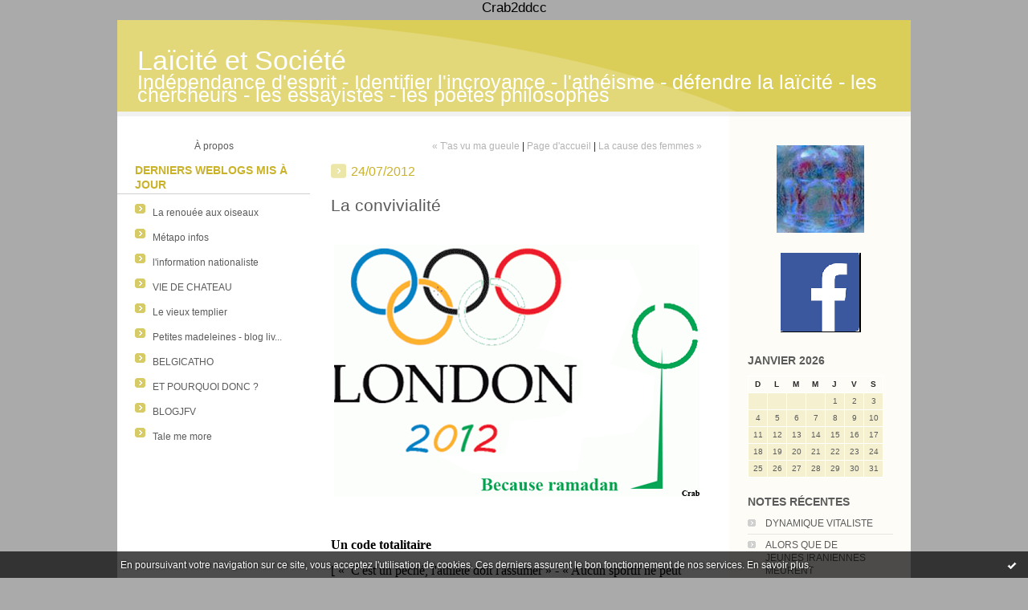

--- FILE ---
content_type: text/html; charset=UTF-8
request_url: http://laiciteetsociete.hautetfort.com/archive/2012/07/24/la-convivialite.html
body_size: 9544
content:
<!DOCTYPE html PUBLIC "-//W3C//DTD XHTML 1.0 Transitional//EN" "http://www.w3.org/TR/xhtml1/DTD/xhtml1-transitional.dtd">
<html xmlns="http://www.w3.org/1999/xhtml" xml:lang="fr" lang="fr">
<head>
<link rel="icon" href="https://static.hautetfort.com/backend/graphics/favicon.ico" type="image/x-icon" />
<title>La convivialité : Laïcité et Société</title>
<meta name="description" content="&nbsp; Un code totalitaire [ «&nbsp; C'est un péché, l'athlète doit l'assumer&nbsp;» - «&nbsp;Aucun sportif ne peut donc prétendre que l'islam..." />
<meta name="keywords" content="ramadan, jeux olympique, religion, islam, athéisme" />
<link rel="canonical" href="http://laiciteetsociete.hautetfort.com/archive/2012/07/24/la-convivialite.html" />
<meta name="abstract" content="Indépendance d'esprit - Identifier l'incroyance - l'athéisme - défendre la laïcité - les chercheurs - les essayistes - les poètes philosophes" />
<meta http-equiv="Content-Type" content="text/html; charset=utf-8" />
<meta name="publisher" content="http://www.blogspirit.com/" />
<meta name="generator" content="http://www.blogspirit.com/" />
<meta name="robots" content="index,follow" />
<link rel="stylesheet" href="https://static.hautetfort.com/backend/skins/set8/cab22a/style-scs.css" type="text/css" />
<link rel="stylesheet" href="http://laiciteetsociete.hautetfort.com/style.css?1728293544" type="text/css" />
<link rel="alternate" type="application/atom+xml" title="Atom" href="http://laiciteetsociete.hautetfort.com/atom.xml" />
<link rel="alternate" type="application/rss+xml" title="RSS" href="http://laiciteetsociete.hautetfort.com/index.rss" />
<link rel="start" href="http://laiciteetsociete.hautetfort.com/" title="Home" />
<link rel="prev" href="http://laiciteetsociete.hautetfort.com/archive/2012/07/23/t-as-vu-ma-gueule.html" title="T'as vu ma gueule" />
<link rel="next" href="http://laiciteetsociete.hautetfort.com/archive/2012/07/24/la-cause-des-femmes.html" title="La cause des femmes" />
<script>var _originalArrayFrom = Array.from;</script>
<script src="//ajax.googleapis.com/ajax/libs/prototype/1.7.3.0/prototype.js"></script>
<script>Array.from = _originalArrayFrom;</script>
<script type="text/javascript" src="https://static.hautetfort.com/backend/javascript/validator.js"></script>
<script type="text/javascript" src="https://static.hautetfort.com/backend/javascript/rememberme.js"></script>
<script type="text/javascript" src="https://static.hautetfort.com/backend/javascript/comment.js"></script>
<script type="text/javascript">
var errMsgName = "Saisissez votre nom.";
var errMsgEmail = "Saisissez votre email.";
var errMsgComment = "Écrire un commentaire.";
        </script>
<meta property="og:title" content="La convivialité"/>
<meta property="og:description" content="&nbsp; Un code totalitaire [ «&nbsp; C'est un péché, l'athlète doit l'assumer&nbsp;» - «&nbsp;Aucun sportif ne peut donc prétendre que l'islam..."/>
<meta property="og:image" content="https://size.blogspirit.net/hautetfort.com/laiciteetsociete/560/media/02/02/2186067435.png" />
<script>
  (function(i,s,o,g,r,a,m){i['GoogleAnalyticsObject']=r;i[r]=i[r]||function(){
  (i[r].q=i[r].q||[]).push(arguments)},i[r].l=1*new Date();a=s.createElement(o),
  m=s.getElementsByTagName(o)[0];a.async=1;a.src=g;m.parentNode.insertBefore(a,m)
  })(window,document,'script','//www.google-analytics.com/analytics.js','ga');

  ga('create', 'UA-62383318-1', 'auto');
  ga('send', 'pageview');

</script>
Crab2ddcc
<script type="text/javascript">

function popupCenter(url,width,height,xtr) {
    var top=(screen.height-height)/2;
    var left=(screen.width-width)/2;
    window.open(url,"",xtr+",top="+top+",left="+left+",width="+width+",height="+height);
}

</script>
<style type="text/css">
body {
margin-bottom: 0px;
}
#toppub { display: block; width: 555px; height: 140px; margin: 0 auto;}
.content a img {border:0px;}
#footer {
text-align: center;
font-size: 65%;
width: auto;
margin: 2em auto 0px auto;
color: #000;
line-height: 210%;
display: block;
padding: 15px 15px 35px ;
background: #fff url("http://static.hautetfort.com/backend/images/hetf-background.png") no-repeat 45% 10%;
border-top: 3px solid #D20000;
}
#footer a {
color: #000;
text-decoration: underline;
background-color: transparent;
display: inline;
}
#footer a:hover {
color: #000;
text-decoration: underline;
background-color: transparent;
display: inline;
}
#sponsored-links {
display: block;
margin: 0;
padding: 0;
border: 0;
background: transparent;
margin-bottom: -5px;
}
</style>
</head>
<body>
<div data-cookie="off"><p data-close><a href="#" title="J'ai lu ce message"><span class="ui-icon ui-icon-check">Ok</span></a></p><p data-text>En poursuivant votre navigation sur ce site, vous acceptez l'utilisation de cookies. Ces derniers assurent le bon fonctionnement de nos services. <a href="https://www.hautetfort.com/cookies.html" title="En savoir plus sur les cookies" target="_blank">En savoir plus</a>.</p></div><style>[data-cookie]{display:none;position:fixed;backface-visibility:hidden;bottom:0;left:0;width:100%;background:black;background:url([data-uri]);color:white;padding:.5em 0;text-align:center;z-index:9999;}
[data-cookie~="on"]{display:block;}
[data-cookie] p{color:white;font-size:12px;margin:0;padding:0 .5em;line-height:1.3em;text-shadow:1px 0 3px rgba(0,0,0,1);}
[data-cookie] a{color:white;}
[data-cookie] [data-text]{margin:1px auto 0;text-align:left;max-width:980px;}
[data-cookie] [data-close]{float:right;margin:0 .5em;}
[data-cookie] .ui-icon{background-image: url(//download.jqueryui.com/themeroller/images/ui-icons_ffffff_256x240.png);}
.ui-icon-check {background-position: -64px -144px;}
.ui-icon {height: 16px;width: 16px;}
.ui-icon {background-repeat: no-repeat;display: block;overflow: hidden;text-indent: -99999px;}
@media print {[data-cookie]{display:none;}}
</style>
<div id="container">
<div class="container-decorator1">
<div class="container-decorator2">
<div id="banner-img">
<div class="banner-img-decorator1">
<div class="banner-img-decorator2">
<div class="img-link">
<a href="http://laiciteetsociete.hautetfort.com/"></a>
</div>
</div>
</div>
</div>
<div id="banner">
<div class="banner-decorator1">
<div class="banner-decorator2">
<h1><a href="http://laiciteetsociete.hautetfort.com/">Laïcité et Société</a></h1>
<h2>Indépendance d'esprit - Identifier l'incroyance - l'athéisme - défendre la laïcité - les chercheurs - les essayistes - les poètes philosophes</h2>
</div>
</div>
</div>
<div id="left">
<div class="left-decorator1">
<div class="left-decorator2">
<div class="sidebar"><div id="box-aboutme" class="boxtitleless-decorator1"><div class="boxtitleless-decorator2"><div class="boxtitleless-decorator3"> <div class="link-note"><a href="http://laiciteetsociete.hautetfort.com/about.html">À propos</a></div> </div></div></div><!--boxsep-->
<div id="box-lastupdatedblogs" class="box-decorator1"><div class="box-decorator2"><div class="box-decorator3"><div class="decorator1"><div class="decorator2"><h2>Derniers weblogs mis à jour</h2></div></div><div class="boxcontent-decorator1"><div class="boxcontent-decorator2"><div class="boxcontent-decorator3"> <ul><li><a target="_blank" href="http://paolapigani.hautetfort.com/" title="La renouée aux oiseaux">La renouée aux oiseaux</a></li><li><a target="_blank" href="http://metapoinfos.hautetfort.com/" title="Métapo infos">Métapo infos</a></li><li><a target="_blank" href="http://linformationnationaliste.hautetfort.com/" title="l'information nationaliste">l'information nationaliste</a></li><li><a target="_blank" href="http://voltaireathome.hautetfort.com/" title="VIE DE CHATEAU">VIE DE CHATEAU</a></li><li><a target="_blank" href="http://le-vieux-templier.hautetfort.com/" title="Le vieux templier">Le vieux templier</a></li><li><a target="_blank" href="http://www.petitesmadeleines.fr/" title="Petites madeleines - blog livres littérature jeunesse">Petites madeleines - blog liv...</a></li><li><a target="_blank" href="http://www.belgicatho.be/" title="BELGICATHO">BELGICATHO</a></li><li><a target="_blank" href="http://etpourquoidonc.hautetfort.com/" title="ET POURQUOI DONC ?">ET POURQUOI DONC ?</a></li><li><a target="_blank" href="http://blogjfv.hautetfort.com/" title="BLOGJFV">BLOGJFV</a></li><li><a target="_blank" href="http://talememore.hautetfort.com/" title="Tale me more">Tale me more</a></li></ul></div></div></div></div></div></div><!--boxsep-->
</div>
</div>
</div>
</div>
<div id="right">
<div class="right-decorator1">
<div class="right-decorator2">
<div class="sidebar"> <div id="box-yourphoto" class="boxtitleless-decorator1"><div class="boxtitleless-decorator2"><div class="boxtitleless-decorator3"> <div class="link-note"> <div id="my-photo"> <img src="http://laiciteetsociete.hautetfort.com/media/01/02/208900037.jpg" width="109" height="109" alt="Photo" /> </div></div> </div></div></div><!--boxsep-->
<div id="box-mybox2763560" class="boxtitleless-decorator1"><div class="boxtitleless-decorator2"><div class="boxtitleless-decorator3"><div class="link-note" style="line-height: 150%;"><div class="boxcontent-decorator1"><div class="boxcontent-decorator2"><div class="boxcontent-decorator3"><a href="https://www.facebook.com/profile.php?id=100008312689210" target="_blank"><img src="http://laiciteetsociete.hautetfort.com/media/02/01/4211042850.png" title="2455755211.png" id="media_4675760"/></a></div></div></div><!--wizard:image--></div></div></div></div><!--boxsep-->
<div id="box-calendar" class="box-decorator1"><div class="box-decorator2"><div class="box-decorator3">
<div class="decorator1"><div class="decorator2"><h2>Janvier&nbsp;2026</h2></div></div>
<div class="boxcontent-decorator1"><div class="boxcontent-decorator2"><div class="boxcontent-decorator3">
<div class="calendar-box">
<table class="calendar" border="0" cellpadding="1" cellspacing="1">
<tr>
<th class="day-of-week">D</th>
<th class="day-of-week">L</th>
<th class="day-of-week">M</th>
<th class="day-of-week">M</th>
<th class="day-of-week">J</th>
<th class="day-of-week">V</th>
<th class="day-of-week">S</th>
</tr>
<tr valign="top">
<td class="day even"></td>
<td class="day odd"></td>
<td class="day even"></td>
<td class="day odd"></td>
<td class="day even"> 1</td>
<td class="day odd"> 2</td>
<td class="day even"> 3</td>
</tr>
<tr valign="top">
<td class="day odd"> 4</td>
<td class="day even"> 5</td>
<td class="day odd"> 6</td>
<td class="day even"> 7</td>
<td class="day odd"> 8</td>
<td class="day even"> 9</td>
<td class="day odd">10</td>
</tr>
<tr valign="top">
<td class="day even">11</td>
<td class="day odd">12</td>
<td class="day even">13</td>
<td class="day odd">14</td>
<td class="day even">15</td>
<td class="day odd">16</td>
<td class="day even">17</td>
</tr>
<tr valign="top">
<td class="day odd">18</td>
<td class="day even">19</td>
<td class="day odd">20</td>
<td class="day even today">21</td>
<td class="day odd">22</td>
<td class="day even">23</td>
<td class="day odd">24</td>
</tr>
<tr valign="top">
<td class="day even">25</td>
<td class="day odd">26</td>
<td class="day even">27</td>
<td class="day odd">28</td>
<td class="day even">29</td>
<td class="day odd">30</td>
<td class="day even">31</td>
</tr>
</table>
</div>
</div></div></div>
</div></div></div><!--boxsep-->
<div id="box-recentposts" class="box-decorator1"><div class="box-decorator2"><div class="box-decorator3"> <div class="decorator1"><div class="decorator2"><h2>Notes récentes</h2></div></div> <div class="boxcontent-decorator1"><div class="boxcontent-decorator2"><div class="boxcontent-decorator3"> <ul> <li><a href="http://laiciteetsociete.hautetfort.com/archive/2022/10/29/dynamique-vitaliste-6408957.html">DYNAMIQUE VITALISTE</a></li>    <li><a href="http://laiciteetsociete.hautetfort.com/archive/2022/10/14/alors-que-de-jeunes-iraniennes-meurent-6406494.html">ALORS QUE DE JEUNES IRANIENNES MEURENT</a></li>    <li><a href="http://laiciteetsociete.hautetfort.com/archive/2022/09/29/neo-fascisation-6403737.html">NÉO-FASCISATION</a></li>    <li><a href="http://laiciteetsociete.hautetfort.com/archive/2010/03/22/le-monotheiste-et-l-araignee.html">ANTI-PLATON</a></li>    <li><a href="http://laiciteetsociete.hautetfort.com/archive/2022/08/28/athee-atheisme-croyant-religions-feminisme-universel-6398304.html">ATHÉE – ATHÉISME – CROYANT – RELIGIONS –...</a></li>    <li><a href="http://laiciteetsociete.hautetfort.com/archive/2022/08/11/ecce-homo-de-gauche-6395889.html">ECCE HOMO DE GAUCHE</a></li>    <li><a href="http://laiciteetsociete.hautetfort.com/archive/2022/01/24/ainsi-la-france-6362127.html">AINSI LA FRANCE</a></li>    <li><a href="http://laiciteetsociete.hautetfort.com/archive/2022/01/02/consternation-6358115.html">CONSTERNATION</a></li>    <li><a href="http://laiciteetsociete.hautetfort.com/archive/2021/12/29/perte-du-sens-de-la-liberte-6357469.html">PERTE DU SENS DE LA LIBERTÉ</a></li>    <li><a href="http://laiciteetsociete.hautetfort.com/archive/2021/03/18/l-apres-covid-6304212.html">L’APRÈS COVID</a></li>    <li><a href="http://laiciteetsociete.hautetfort.com/archive/2020/12/07/espoir-6282685.html">ESPOIR</a></li>    <li><a href="http://laiciteetsociete.hautetfort.com/archive/2020/10/14/la-censure-ou-la-pulsion-de-mort-en-octobre-2020-6269872.html">LA CENSURE OU LA PULSION DE MORT EN OCTOBRE 2020</a></li>    <li><a href="http://laiciteetsociete.hautetfort.com/archive/2020/10/07/l-islam-par-les-nuls-6268350.html">L’islam par les nuls</a></li>    <li><a href="http://laiciteetsociete.hautetfort.com/archive/2020/09/14/covid19-6263326.html">COVID19</a></li>    <li><a href="http://laiciteetsociete.hautetfort.com/archive/2020/09/09/laicite-en-2020-6262230.html">LAÏCITÉ EN 2020</a></li>    <li><a href="http://laiciteetsociete.hautetfort.com/archive/2020/09/07/septembre-noir-suite-6261739.html">SEPTEMBRE NOIR - SUITE</a></li>    <li><a href="http://laiciteetsociete.hautetfort.com/archive/2020/09/06/defense-de-caricaturer-6261580.html">DÉFENSE DE CARICATURER</a></li>    <li><a href="http://laiciteetsociete.hautetfort.com/archive/2020/08/27/breves-du-mois-d-aout-suite-6259726.html">BRÈVES DU MOIS D’AOÛT – SUITE</a></li>    <li><a href="http://laiciteetsociete.hautetfort.com/archive/2020/08/26/le-soleil-de-france-6259528.html">LE SOLEIL DE FRANCE</a></li>    <li><a href="http://laiciteetsociete.hautetfort.com/archive/2020/08/24/laicite-breves-du-mois-d-aout-suite-6259165.html">Laïcité: BRÈVES DU MOIS D’AOÛT – SUITE</a></li>    <li><a href="http://laiciteetsociete.hautetfort.com/archive/2020/08/16/police-de-la-pensee-6257848.html">POLICE DE LA PENSÉE</a></li>    <li><a href="http://laiciteetsociete.hautetfort.com/archive/2020/08/02/nessun-dorma-6255279.html">NESSUN DORMA</a></li>    <li><a href="http://laiciteetsociete.hautetfort.com/archive/2020/07/29/la-racaille-tue-6254439.html">LA RACAILLE TUE</a></li>    <li><a href="http://laiciteetsociete.hautetfort.com/archive/2020/07/26/la-peste-d-athenes-6253927.html">LA PESTE D’ATHÈNES</a></li>    <li><a href="http://laiciteetsociete.hautetfort.com/archive/2016/10/03/la-traviata-le-parfum-de-l-art-5855796.html">La Traviata - le Parfum de l’Art</a></li>    <li><a href="http://laiciteetsociete.hautetfort.com/archive/2016/10/02/la-peste-psychique-5855304.html">La peste psychique</a></li>    <li><a href="http://laiciteetsociete.hautetfort.com/archive/2016/09/30/un-dimanche-particulier-5854398.html">Un DIManche particulier</a></li>    <li><a href="http://laiciteetsociete.hautetfort.com/archive/2016/09/28/irreverence-a-la-francaise-5853548.html">Irrévérence à la française</a></li>    <li><a href="http://laiciteetsociete.hautetfort.com/archive/2016/09/26/racines-ou-references-5852596.html">Racines ou Références</a></li>    <li><a href="http://laiciteetsociete.hautetfort.com/archive/2016/09/24/djemila-benhabib-et-le-cancer-islamique-5851939.html">Djemila Benhabib et le cancer islamique</a></li> </ul> </div></div></div> </div></div></div> <!--boxsep-->
<!--boxsep-->
<div id="box-archives" class="box-decorator1"><div class="box-decorator2"><div class="box-decorator3"> <div class="decorator1"><div class="decorator2"><h2>Archives</h2></div></div> <div class="boxcontent-decorator1"><div class="boxcontent-decorator2"><div class="boxcontent-decorator3"> <ul><li><a href="http://laiciteetsociete.hautetfort.com/archive/2022/10/index.html">2022-10</a></li>  <li><a href="http://laiciteetsociete.hautetfort.com/archive/2022/09/index.html">2022-09</a></li>  <li><a href="http://laiciteetsociete.hautetfort.com/archive/2022/08/index.html">2022-08</a></li>  <li><a href="http://laiciteetsociete.hautetfort.com/archive/2022/01/index.html">2022-01</a></li>  <li><a href="http://laiciteetsociete.hautetfort.com/archive/2021/12/index.html">2021-12</a></li>  <li><a href="http://laiciteetsociete.hautetfort.com/archive/2021/03/index.html">2021-03</a></li>  <li><a href="http://laiciteetsociete.hautetfort.com/archive/2020/12/index.html">2020-12</a></li>  <li><a href="http://laiciteetsociete.hautetfort.com/archive/2020/10/index.html">2020-10</a></li>  <li><a href="http://laiciteetsociete.hautetfort.com/archive/2020/09/index.html">2020-09</a></li>  <li><a href="http://laiciteetsociete.hautetfort.com/archive/2020/08/index.html">2020-08</a></li> <li><a href="http://laiciteetsociete.hautetfort.com/archives/">Toutes les archives</a></li></ul> </div></div></div> </div></div></div><!--boxsep-->
<div id="box-syndication" class="boxtitleless-decorator1"><div class="boxtitleless-decorator2"><div class="boxtitleless-decorator3"><div class="link-note"><a href="http://laiciteetsociete.hautetfort.com/index.rss"><img src="https://static.hautetfort.com/backend/images/extras/rssvalidated.gif" alt="Syndicate this site (rss)" /></a><br/><a href="http://laiciteetsociete.hautetfort.com/atom.xml"><img src="https://static.hautetfort.com/backend/images/extras/atom10.gif" alt="Syndicate this site (XML)" /></a><br/></div></div></div></div><!--boxsep-->
<div id="box-mybox2054513" class="box-decorator1"><div class="box-decorator2"><div class="box-decorator3"><div class="decorator1"><div class="decorator2"><h2>Observatoire de l'athéophobie :</h2></div></div><div class="boxcontent-decorator1"><div class="boxcontent-decorator2"><div class="boxcontent-decorator3"><strong>Taper sur Google :</strong> www.laiciteetsociete.hautetfort. com - observatoire-de-l-atheophobie ------------------------------------------- <strong> Site ami</strong> : http://atheisme.org/atheisme-textes.html ------------------------------------------- Site ami: http://atheisme.free.fr/Biographies/index.html<!--wizard:text--></div></div></div></div></div></div><!--boxsep-->
<!--boxsep-->
</div>
</div>
</div>
</div>
<div id="center">
<div class="center-decorator1">
<div class="center-decorator2">
<div class="content">
<p align="right" class="nav">
<a class="navprev" href="http://laiciteetsociete.hautetfort.com/archive/2012/07/23/t-as-vu-ma-gueule.html">&laquo; T'as vu ma gueule</a> |                                         <a class="navup" href="http://laiciteetsociete.hautetfort.com/">Page d'accueil</a>
| <a class="navnext" href="http://laiciteetsociete.hautetfort.com/archive/2012/07/24/la-cause-des-femmes.html">La cause des femmes &raquo;</a>                                    </p>
<h2 class="date"><span>24/07/2012</span></h2>
<h3 id="p1"><span>La convivialité</span></h3>
<div class="posttext">
<div class="posttext-decorator1">
<div class="posttext-decorator2">
<p style="text-align: center;"><img id="media-3680810" style="margin: 0.7em 0;" title="" src="http://laiciteetsociete.hautetfort.com/media/02/02/2186067435.png" alt="ramadan,jeux olympique,religion,islam,athéisme" /></p>
<p style="text-align: center;">&nbsp;</p>
<p><span style="font-family: times new roman,times; font-size: medium;"><span style="color: #000000;"><span style="font-size: medium;"><strong>Un code totalitaire</strong></span></span></span></p>
<p style="margin-bottom: 0cm;"><span style="font-family: times new roman,times; font-size: medium;"><span style="color: #000000;"><span style="font-size: medium;">[ «&nbsp; C'est un péché, l'athlète doit l'assumer&nbsp;» - «&nbsp;Aucun sportif ne peut donc prétendre que l'islam cautionnerait son report du jeûne, déclare le spécialiste&nbsp;» Fateh Kimouche ] </span></span> </span></p>
<p style="margin-bottom: 0cm;"><span style="font-family: times new roman,times; font-size: medium;"><span style="color: #000000;"><span style="font-size: medium;">Pour privilégier leur religion, deux footballeurs américains les frères Abdullah ont par exemple annulé leur participation aux Jeux et se rendent à la place en pèlerinage à La Mecque</span></span></span></p>
<p>&nbsp;</p>
<p style="margin-bottom: 0cm;"><span style="font-family: times new roman,times; font-size: medium;"><span style="color: #000000;"><span style="font-size: medium;">[ </span></span><span style="color: #0000ff;"><span style="font-size: medium;"><span style="font-weight: normal;">Extrait de presse</span></span></span><span style="color: #000000;"><span style="font-size: medium;">&nbsp;: « Un homme qui décide de reporter le jeûne peut le faire, c'est un choix personnel. Mais il ne peut pas prétendre que la religion l'y autorise. Il doit assumer son péché. Il y a des musulmans qui boivent de l'alcool par exemple, ils savent que ce n'est pas bien. C'est pareil.» Fateh Kimouche</span></span></span></p>
<p style="margin-bottom: 0cm;"><span style="font-family: times new roman,times; font-size: medium;"><span style="color: #000000;"><span style="font-size: medium;">Le recteur de la Grande Mosquée de Paris, Dalil Boubakeur, refuse également de statuer sur cette question: « C'est un choix personnel, il n'y a rien à dire de plus », répète-t-il, avant de couper court.&nbsp;: </span></span><span style="color: #0000ff;"><span style="font-size: medium;"><span style="font-weight: normal;">Source Le Figaro</span></span></span><span style="color: #000000;"><span style="font-size: medium;"> ]</span></span></span></p>
<p>&nbsp;</p>
<p><span style="font-family: times new roman,times; font-size: medium;"><span style="color: #800000;"><span style="font-size: medium;"><strong>Vivre ensemble</strong></span></span></span></p>
<p><span style="font-family: times new roman,times; font-size: medium;"><span style="color: #000000;"><span style="font-size: medium;"><span style="font-weight: normal;">Il me paraît utile de revenir sur un événement ( le ramadan ) qui chaque année est présenté comme un exemple de convivialité alors que dans les entreprises</span> <span style="color: #800000;"><strong>manger ensemble, </strong></span></span></span><span style="color: #000080;"><span style="font-size: medium;"><span style="text-decoration: underline;"><strong>au milieu de la journée</strong></span></span></span><span style="color: #000000;"><span style="font-size: medium;"><span style="color: #800000;"><span style="text-decoration: underline;"><strong>,</strong></span></span><span style="color: #800000;"><strong> pour les salariés est un moment fort de convivialité</strong></span><strong> </strong></span></span> </span></p>
<p><span style="font-family: times new roman,times; font-size: medium;"><span style="color: #000000;"><span style="font-size: medium;">Eh bien non, sous un faux prétexte une partie des personnels y renonce au nom de leur religion pour pratiquer disent-ils le ramadan</span></span></span></p>
<p><span style="font-family: times new roman,times; font-size: medium;"><span style="color: #000000;"><span style="font-size: medium;">Hors nous savons que ce n'est pas une religion mais un système politique totalitaire conçut pour que tout le monde puisse contrôler tout le monde</span></span></span></p>
<p><span style="font-family: times new roman,times; font-size: medium;"><span style="color: #000000;"><span style="font-size: medium;">Le ramadan et le voile sont des éléments '' religieux '' dont la fonction '' sociale '' <strong>consiste à obliger les membres de ces communautés à vivre en permanence sous le regard du clan</strong> </span></span> </span></p>
<p><span style="font-family: times new roman,times; font-size: medium;"><span style="color: #000000;"><span style="font-size: medium;">Dans ces milieux repérée, est montrée, du doigt ou risque le pire toute personne qui n'observe pas le ramadan - dans certains pays musulman sont prévues de graves sanctions pénales pouvant aller jusqu'à l'emprisonnement – idem pour tout refus de porter le voile</span></span></span></p>
<p><span style="font-family: times new roman,times; font-size: medium;"><span style="color: #000000;"><span style="font-size: medium;">Le <em>ramadan</em> et les <em>Jeux olympiques</em> tombent cette année à la même date. Une majorité d'athlètes croyants ont décidé de reporter le jeûne, ce qui est dans l'instantané une bonne chose</span></span></span></p>
<p style="margin-bottom: 0cm;"><span style="font-family: times new roman,times; font-size: medium;"><span style="color: #000000;"><span style="font-size: medium;">En 2012, comment se fait-il qu'il y est si peu de réactions [ diverses et variées... ]&nbsp;?</span></span></span></p>
<p>&nbsp;</p>
<p style="margin-bottom: 0cm;"><span style="font-family: times new roman,times; font-size: medium;"><span style="color: #000000;"><span style="font-size: medium;"><strong>Oui comment se fait-il ?<br /></strong></span></span></span></p>
<p style="margin-bottom: 0cm;"><span style="font-family: times new roman,times; font-size: medium;"><span style="color: #000000;"><span style="font-size: medium;">Pourquoi couvrir, taire cette pression faite sur des populations naïves en leur laissant croire à <span style="text-decoration: underline;">un dieu aliénant&nbsp;</span>?</span></span></span></p>
<p style="margin-bottom: 0cm;"><span style="font-family: times new roman,times; font-size: medium;"><span style="color: #000000;"><span style="font-size: medium;">Alors que nous savons qu'il n'y a pas de création, donc qu'il ne peut y avoir de créateur, sinon un dieu inventé de toute pièce ( et aliénant ) pour satisfaire le goût d'une minorité d'édifier une hiérarchie artificielle pour mieux soumettre une population, la marquer au fer, l'endoctriner à partir d'une prétendue '' parole divine '' pour satisfaire une vision politique, édifier des sociétés privées de toutes libertés individuelles - et gare à ceux qui contreviennent&nbsp;!!!</span></span></span></p>
<p><span style="font-family: times new roman,times; font-size: medium; color: #800000;"><span style="font-size: medium;"><strong>Le dossier complet, sur les pages&nbsp;datées du :</strong></span></span></p>
<p style="margin-bottom: 0cm;"><span style="font-family: times new roman,times; font-size: medium;"><span style="color: #800000;"><span style="font-size: medium;">2011<br /></span></span></span></p>
<p style="margin-bottom: 0cm;"><span style="font-family: times new roman,times; font-size: medium;"><span style="color: #800000;"><span style="font-size: medium;">Condamnée à mort pour un verre d'eau</span></span></span></p>
<p style="margin-bottom: 0cm;"><span style="font-family: times new roman,times; font-size: medium;"><span style="font-size: medium;"><a href="http://laiciteetsociete.hautetfort.com/condamnee-a-mort/"><span style="color: #800000;">http://laiciteetsociete.hautetfort.com/condamnee-a-mort/</span></a></span></span></p>
<p>&nbsp;</p>
<p><span style="font-family: times new roman,times; font-size: medium; color: #800000;"><span style="font-size: medium;">11 08 2010</span></span></p>
<p><span style="font-family: times new roman,times; font-size: medium; color: #800000;"><span style="font-size: medium;"><a href="http://laiciteetsociete.hautetfort.com/ramadan-2010/"><span style="color: #800000;">http://laiciteetsociete.hautetfort.com/ramadan-2010/</span></a></span></span></p>
<p>&nbsp;</p>
<p style="margin-bottom: 0cm;"><span style="font-size: medium; font-family: times new roman,times;"><span style="font-size: medium;"><span style="color: #800000;">24 08 2011</span></span></span></p>
<p style="margin-bottom: 0cm;"><span style="font-size: medium; font-family: times new roman,times;"><span style="font-size: medium;"><a href="http://laiciteetsociete.hautetfort.com/ni-dieu-ni-maitre/"><span style="color: #800000;">http://laiciteetsociete.hautetfort.com/ni-dieu-ni-maitre/</span></a></span></span></p>
<p>&nbsp;</p>
<p><span style="font-family: times new roman,times; font-size: medium; color: #800000;"><span style="font-size: medium;">27 08 2008</span></span></p>
<p><span style="font-family: times new roman,times; font-size: medium; color: #800000;"><span style="font-size: medium;"><a href="http://laiciteetsociete.hautetfort.com/ramadan/"><span style="color: #800000;">http://laiciteetsociete.hautetfort.com/ramadan/</span></a></span></span></p>
<p><span style="font-family: times new roman,times; font-size: medium; color: #800000;"><span style="font-size: medium;"><br /></span></span></p>
<p><span style="font-family: times new roman,times; font-size: medium; color: #800000;"><span style="font-size: medium;">27 09 2010</span></span></p>
<p><span style="font-family: times new roman,times; font-size: medium; color: #800000;"><span style="font-size: medium;"><a href="http://laiciteetsociete.hautetfort.com/ramadan-2010-suite/"><span style="color: #800000;">http://laiciteetsociete.hautetfort.com/ramadan-2010-suite/</span></a></span></span></p>
<p style="margin-bottom: 0cm;"><span style="font-family: times new roman,times; font-size: medium;"><span style="color: #800000;"><span style="font-size: medium;"><br /></span></span></span></p>
<p style="margin-bottom: 0cm;"><span style="font-family: times new roman,times; font-size: medium;"><span style="color: #800000;"><span style="font-size: medium;">18.02.2012</span></span></span></p>
<p><span style="font-family: times new roman,times; font-size: medium;"><span style="color: #000000;"><span style="font-size: medium;"><a href="http://laiciteetsociete.hautetfort.com/ramadan-et-halal/"><span style="color: #800000;">http://laiciteetsociete.hautetfort.com/ramadan-et-halal/</span></a></span></span></span></p>
<p><span style="font-family: times new roman,times; font-size: medium;"><span style="color: #000000;"><span style="font-size: medium;"><span style="color: #800000;">Crab</span> – 24 Juillet 2012</span></span></span></p>
<p>&nbsp;</p>
<p><br /><br /></p>
<p>&nbsp;</p>
<div style="clear:both;"></div>
</div>
</div>
</div>
<div class="postbottom">
<div class="postbottom-decorator1">
<div class="postbottom-decorator2">
<p class="posted">
09:34 Publié dans <a href="http://laiciteetsociete.hautetfort.com/ramadan-2012/">Ramadan 2012</a>  | <a href="http://laiciteetsociete.hautetfort.com/archive/2012/07/24/la-convivialite.html" id="a">Lien permanent</a>  | <a href="http://laiciteetsociete.hautetfort.com/archive/2012/07/24/la-convivialite.html#comments" rel="nofollow">Commentaires (0)</a>  | Tags : <a href="http://laiciteetsociete.hautetfort.com/tag/ramadan">ramadan</a>,  <a href="http://laiciteetsociete.hautetfort.com/tag/jeux+olympique">jeux olympique</a>,  <a href="http://laiciteetsociete.hautetfort.com/tag/religion">religion</a>,  <a href="http://laiciteetsociete.hautetfort.com/tag/islam">islam</a>,  <a href="http://laiciteetsociete.hautetfort.com/tag/ath%C3%A9isme">athéisme</a> | <a href="https://www.facebook.com/share.php?u=http%3A%2F%2Flaiciteetsociete.hautetfort.com%2Farchive%2F2012%2F07%2F24%2Fla-convivialite.html&t=La+convivialit%C3%A9" target="_blank" rel="nofollow"><img src="https://cdnjs.cloudflare.com/ajax/libs/webicons/2.0.0/webicons/webicon-facebook-s.png" style="height:15px;border:none;vertical-align:text-bottom;"/>&nbsp;Facebook</a> | <iframe src="https://www.facebook.com/plugins/like.php?href=http%3A%2F%2Flaiciteetsociete.hautetfort.com%2Farchive%2F2012%2F07%2F24%2Fla-convivialite.html&amp;layout=button_count&amp;show_faces=false&amp;width=100&amp;action=like&amp;colorscheme=light" scrolling="no" frameborder="0" allowTransparency="true" style="border:none;overflow:hidden;width:100px;height:22px;vertical-align:bottom"></iframe> | <a href="javascript:void((function()%7Bvar%20e=document.createElement(&apos;script&apos;);e.setAttribute(&apos;type&apos;,&apos;text/javascript&apos;);e.setAttribute(&apos;charset&apos;,&apos;UTF-8&apos;);e.setAttribute(&apos;src&apos;,&apos;http://assets.pinterest.com/js/pinmarklet.js?r=&apos;+Math.random()*99999999);document.body.appendChild(e)%7D)());"><img src="http://assets.pinterest.com/images/PinExt.png" alt="Pin it!"/></a> | <a href="/apps/print/4789330" onclick="popupCenter(this.href,1000,600,'scrollbars=1');return false"><img src="https://static.hautetfort.com/backend/graphics/design/preview/print.png" alt="" style="height:15px;border:none;vertical-align:text-bottom;"/>&nbsp;Imprimer</a> | <iframe allowtransparency="true" frameborder="0" scrolling="no" src="//platform.twitter.com/widgets/tweet_button.html?url=http://laiciteetsociete.hautetfort.com/archive/2012/07/24/la-convivialite.html&text=La%20convivialit%C3%A9&lang=fr" style="width:130px; height:20px;"></iframe> 
</p>
</div>
</div>
</div>
<div class="commentlist">
<span id="comments"></span>
<p>Les commentaires sont fermés.</p>
</div>
</div>
</div>
</div>
</div>
<div style="clear: both;">&#160;</div>
</div>
</div>
</div>
<div id="extraDiv1"><span></span></div><div id="extraDiv2"><span></span></div><div id="extraDiv3"><span></span></div>
<div id="extraDiv4"><span></span></div><div id="extraDiv5"><span></span></div><div id="extraDiv6"><span></span></div>
<script type="text/javascript" src="https://static.hautetfort.com/backend/javascript/validation-min.js"></script><script type="text/javascript">
// <![CDATA[

function popupCenter(url,width,height,xtr) {
    var top=(screen.height-height)/2;
    var left=(screen.width-width)/2;
    window.open(url,"",xtr+",top="+top+",left="+left+",width="+width+",height="+height);
};

// ]]>
</script><script>
if(typeof jQuery == 'function' && jQuery('div[data-cookie]').length) {
  jQuery('p[data-close] a').on('click', function (event) {
    event.preventDefault();
    jQuery('div[data-cookie]').attr('data-cookie', 'off');
    var d = new Date();
    d.setTime(d.getTime() + (86400000 * 365));
    document.cookie = 'cookies_message=hide; expires=' + d.toGMTString() + '; path=/';
  });
} else if(typeof $$ == 'function' && $$('div[data-cookie]').length) {
  $$('p[data-close] a')[0].observe('click', function (event) {
    event.preventDefault();
    $$('div[data-cookie]')[0].setAttribute('data-cookie', 'off');
    var d = new Date();
    d.setTime(d.getTime() + (86400000 * 365));
    document.cookie = 'cookies_message=hide; expires=' + d.toGMTString() + '; path=/';
  });
}
if (!document.cookie.replace(new RegExp("(?:(?:^|.*;)\\s*cookies_message\\s*\\=\\s*([^;]*).*$)|^.*$"), "$1")) {
  if(typeof jQuery == 'function') {
    jQuery('div[data-cookie]').attr('data-cookie', 'on');
  } else if(typeof $$ == 'function') {
    $$('div[data-cookie]')[0].setAttribute('data-cookie', 'on');
  }
}
</script>
<input type='hidden' id='_videoStepTitleText+11' value=' Videos We Recommend' /><input type='hidden' id='_videoStepTitleStyle+11' value='font-family:Arial, Helvetica Neue, Helvetica, sans-serif;font-size: 16px;color: #FFFFFF;text-align: center;font-weight: normal;font-style: normal;text-decoration: none;' /><input type='hidden' id='_videoStepBackgroundColor+11' value='#404d55' /><input type='hidden' id='_videoStepHasBorder+11' value='True' /><input type='hidden' id='_videoStepCountry+11' value='FR' /><input type='hidden' id='_videoStepScriptType' value='3' /><div id='divVideoStep+11' class='divVideoStep'></div><script type='text/javascript'>(function (){var vs = document.createElement('script'); vs.type = 'text/javascript';vs.async = true;vs.src = 'http://kweb.videostep.com/GetLink';var s = document.getElementsByTagName('script')[0]; s.parentNode.insertBefore(vs, s);})();</script>
<input type='hidden' id='_videoStepPublisherId' value='111' />
<div id="footer">
<a href="http://www.hautetfort.com/create_account.php">Créer un blog</a> sur <a href="http://www.hautetfort.com/">Hautetfort</a>
<br />
<a href="http://www.hautetfort.com/explore/blogs">Les derniers blogs mis à jour</a>&nbsp;|
<a href="http://www.hautetfort.com/explore/posts">Les dernières notes publiées</a>&nbsp;|
<a href="http://www.hautetfort.com/explore/posts/tags">Les tags les plus populaires</a>
<br />
<a href="http://www.hautetfort.com/moderate.php?blog_url=http%3A%2F%2Flaiciteetsociete.hautetfort.com%2F">Déclarer un contenu illicite</a>&nbsp;|
<a href="http://laiciteetsociete.hautetfort.com/mentions-legales.html">Mentions légales de ce blog</a>
&nbsp;|
<a href="http://www.hautetfort.com/">Hautetfort</a> est une marque déposée de la société talkSpirit
&nbsp;|
Créez votre <a href="http://www.hautetfort.com/">blog</a> !
</div>
<script type="text/javascript">

  var _gaq = _gaq || [];
  _gaq.push(['_setAccount', 'UA-351048-6']);
  _gaq.push(['_trackPageview']);
_gaq.push(['_trackEvent', 'Free plan', 'Actualités', 'laiciteetsociete.hautetfort.com']);
_gaq.push(['_trackEvent', 'Free plan', 'Politique', 'laiciteetsociete.hautetfort.com']);
_gaq.push(['_trackEvent', 'Free plan', 'Société', 'laiciteetsociete.hautetfort.com']);
_gaq.push(['_trackEvent', 'Free plan1', 'MultiCategories', 'laiciteetsociete.hautetfort.com']);


  (function() {
    var ga = document.createElement('script'); ga.type = 'text/javascript'; ga.async = true;
    ga.src = ('https:' == document.location.protocol ? 'https://ssl' : 'http://www') + '.google-analytics.com/ga.js';
    var s = document.getElementsByTagName('script')[0]; s.parentNode.insertBefore(ga, s);
  })();

</script>
</body>
</html>